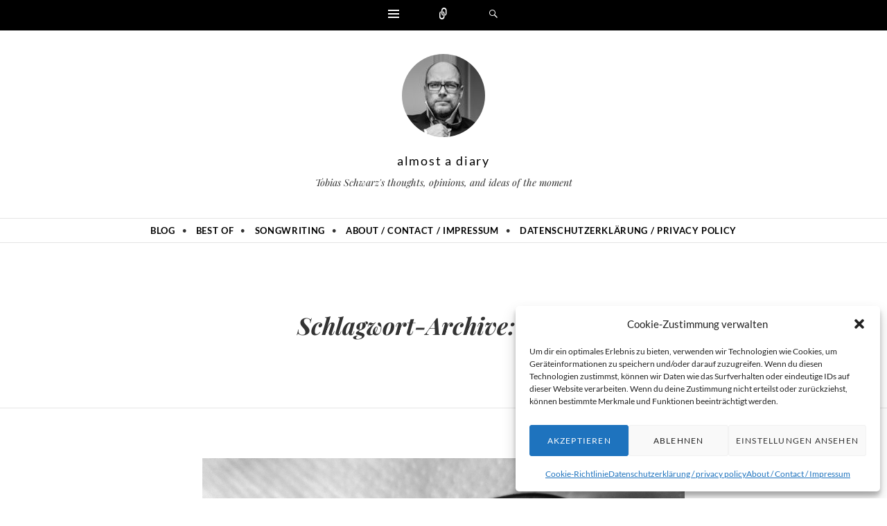

--- FILE ---
content_type: text/html; charset=UTF-8
request_url: https://almostadiary.de/tag/repair/
body_size: 12834
content:
<!DOCTYPE html>
<html lang="de">
<head>
<meta name="generator" content="Joomla! - Open Source Content Management" />
<meta charset="UTF-8" />
<meta name="viewport" content="width=device-width, initial-scale=1.0, user-scalable=no" />

<link rel="pingback" href="https://almostadiary.de/xmlrpc.php" />
<!--[if lt IE 9]>
<script src="https://almostadiary.de/wp-content/themes/ryu/js/html5.js" type="text/javascript"></script>
<![endif]-->

<meta name='robots' content='index, follow, max-image-preview:large, max-snippet:-1, max-video-preview:-1' />
	<style>img:is([sizes="auto" i], [sizes^="auto," i]) { contain-intrinsic-size: 3000px 1500px }</style>
	
	<!-- This site is optimized with the Yoast SEO plugin v26.8 - https://yoast.com/product/yoast-seo-wordpress/ -->
	<title>repair Archive &#8212; almost a diary</title>
	<link rel="canonical" href="https://almostadiary.de/tag/repair/" />
	<meta property="og:locale" content="de_DE" />
	<meta property="og:type" content="article" />
	<meta property="og:title" content="repair Archive &#8212; almost a diary" />
	<meta property="og:url" content="https://almostadiary.de/tag/repair/" />
	<meta property="og:site_name" content="almost a diary" />
	<meta name="twitter:card" content="summary_large_image" />
	<meta name="twitter:site" content="@almostadiary" />
	<script type="application/ld+json" class="yoast-schema-graph">{"@context":"https://schema.org","@graph":[{"@type":"CollectionPage","@id":"https://almostadiary.de/tag/repair/","url":"https://almostadiary.de/tag/repair/","name":"repair Archive &#8212; almost a diary","isPartOf":{"@id":"https://almostadiary.de/#website"},"primaryImageOfPage":{"@id":"https://almostadiary.de/tag/repair/#primaryimage"},"image":{"@id":"https://almostadiary.de/tag/repair/#primaryimage"},"thumbnailUrl":"https://almostadiary.de/wp-content/uploads/2017/03/20170320142451.jpg","breadcrumb":{"@id":"https://almostadiary.de/tag/repair/#breadcrumb"},"inLanguage":"de"},{"@type":"ImageObject","inLanguage":"de","@id":"https://almostadiary.de/tag/repair/#primaryimage","url":"https://almostadiary.de/wp-content/uploads/2017/03/20170320142451.jpg","contentUrl":"https://almostadiary.de/wp-content/uploads/2017/03/20170320142451.jpg","width":1920,"height":1440},{"@type":"BreadcrumbList","@id":"https://almostadiary.de/tag/repair/#breadcrumb","itemListElement":[{"@type":"ListItem","position":1,"name":"Startseite","item":"https://almostadiary.de/"},{"@type":"ListItem","position":2,"name":"repair"}]},{"@type":"WebSite","@id":"https://almostadiary.de/#website","url":"https://almostadiary.de/","name":"almost a diary","description":"Tobias Schwarz&#039;s thoughts, opinions, and ideas of the moment","publisher":{"@id":"https://almostadiary.de/#/schema/person/8d7f71378766d508c5c301b16be932ec"},"potentialAction":[{"@type":"SearchAction","target":{"@type":"EntryPoint","urlTemplate":"https://almostadiary.de/?s={search_term_string}"},"query-input":{"@type":"PropertyValueSpecification","valueRequired":true,"valueName":"search_term_string"}}],"inLanguage":"de"},{"@type":["Person","Organization"],"@id":"https://almostadiary.de/#/schema/person/8d7f71378766d508c5c301b16be932ec","name":"Tobias Schwarz","image":{"@type":"ImageObject","inLanguage":"de","@id":"https://almostadiary.de/#/schema/person/image/","url":"https://almostadiary.de/wp-content/uploads/2020/05/cropped-ts_aad_favicon.jpg","contentUrl":"https://almostadiary.de/wp-content/uploads/2020/05/cropped-ts_aad_favicon.jpg","width":512,"height":512,"caption":"Tobias Schwarz"},"logo":{"@id":"https://almostadiary.de/#/schema/person/image/"},"description":"Tobias Schwarz’ thoughts, opinions, and ideas of the moment, aka Tobis Grundlagen und Gedanken zum Verständnis des Dramas. A German Perspective. Published mostly in English since 2002. I also blogged at ‘A FISTFUL OF EUROS‘, your source for creative English coverage of all things European. So for the time being this blog has indeed become almost a diary.","sameAs":["http://almostadiary.de","https://facebook.com/tobias.schwarz","https://instagram.com/tobischwarz","https://www.linkedin.com/in/tschwarzmz","https://x.com/almostadiary","https://soundcloud.com/tobischwarz"]}]}</script>
	<!-- / Yoast SEO plugin. -->





<link rel="alternate" type="application/rss+xml" title="almost a diary &raquo; Feed" href="https://almostadiary.de/feed/" />
<link rel="alternate" type="application/rss+xml" title="almost a diary &raquo; Kommentar-Feed" href="https://almostadiary.de/comments/feed/" />
<link rel="alternate" type="application/rss+xml" title="almost a diary &raquo; Schlagwort-Feed zu repair" href="https://almostadiary.de/tag/repair/feed/" />
        <script type="text/javascript">
        (function() {
            document.addEventListener('DOMContentLoaded', function() {
                var containers = document.querySelectorAll('.wp-lightbox-container');

                for (var i = 0; i < containers.length; i++) {
                    var container = containers[i];

                    var wpElements = container.querySelectorAll('[data-wp-on], [data-wp-interactive], [data-wp-init], [data-wp-context], img, button');

                    for (var j = 0; j < wpElements.length; j++) {
                        var el = wpElements[j];
                        var attributes = el.attributes;

                        for (var k = attributes.length - 1; k >= 0; k--) {
                            var attr = attributes[k];
                            if (attr.name.indexOf('data-wp-') === 0) {
                                el.removeAttribute(attr.name);
                            }
                        }
                    }

                    var buttons = container.querySelectorAll('button');
                    for (var j = 0; j < buttons.length; j++) {
                        buttons[j].remove();
                    }
                }

                var allWpImages = document.querySelectorAll('img[data-wp-on], img[data-wp-interactive], img[data-wp-init]');
                for (var i = 0; i < allWpImages.length; i++) {
                    var img = allWpImages[i];
                    var attributes = img.attributes;

                    for (var j = attributes.length - 1; j >= 0; j--) {
                        var attr = attributes[j];
                        if (attr.name.indexOf('data-wp-') === 0) {
                            img.removeAttribute(attr.name);
                        }
                    }
                }

                var standaloneButtons = document.querySelectorAll('button.lightbox-trigger, button[data-wp-on], button[data-wp-interactive]');
                for (var i = 0; i < standaloneButtons.length; i++) {
                    standaloneButtons[i].remove();
                }
            });

            document.addEventListener('click', function(e) {
                var target = e.target;

                if (target.hasAttribute('data-wp-on') ||
                    target.hasAttribute('data-wp-interactive') ||
                    target.classList.contains('lightbox-trigger') ||
                    target.hasAttribute('data-wp-init')) {
                    e.preventDefault();
                    e.stopPropagation();
                    e.stopImmediatePropagation();
                    return false;
                }

                if (target.tagName === 'FIGURE' && target.classList.contains('wp-lightbox-container')) {
                    e.preventDefault();
                    e.stopPropagation();
                    e.stopImmediatePropagation();
                    return false;
                }

                if (target.tagName === 'A' && target.querySelector('img[data-wp-on], img[data-wp-interactive]')) {
                    e.preventDefault();
                    e.stopPropagation();
                    e.stopImmediatePropagation();
                    return false;
                }
            }, true);
        })();
        </script>
        <link rel='stylesheet' href='https://almostadiary.de/wp-includes/css/dist/block-library/style.min.css?ver=6.8.3' type='text/css' media='all' />
<style id='classic-theme-styles-inline-css' type='text/css'>
/*! This file is auto-generated */
.wp-block-button__link{color:#fff;background-color:#32373c;border-radius:9999px;box-shadow:none;text-decoration:none;padding:calc(.667em + 2px) calc(1.333em + 2px);font-size:1.125em}.wp-block-file__button{background:#32373c;color:#fff;text-decoration:none}
</style>
<style id='global-styles-inline-css' type='text/css'>
:root{--wp--preset--aspect-ratio--square: 1;--wp--preset--aspect-ratio--4-3: 4/3;--wp--preset--aspect-ratio--3-4: 3/4;--wp--preset--aspect-ratio--3-2: 3/2;--wp--preset--aspect-ratio--2-3: 2/3;--wp--preset--aspect-ratio--16-9: 16/9;--wp--preset--aspect-ratio--9-16: 9/16;--wp--preset--color--black: #000000;--wp--preset--color--cyan-bluish-gray: #abb8c3;--wp--preset--color--white: #ffffff;--wp--preset--color--pale-pink: #f78da7;--wp--preset--color--vivid-red: #cf2e2e;--wp--preset--color--luminous-vivid-orange: #ff6900;--wp--preset--color--luminous-vivid-amber: #fcb900;--wp--preset--color--light-green-cyan: #7bdcb5;--wp--preset--color--vivid-green-cyan: #00d084;--wp--preset--color--pale-cyan-blue: #8ed1fc;--wp--preset--color--vivid-cyan-blue: #0693e3;--wp--preset--color--vivid-purple: #9b51e0;--wp--preset--gradient--vivid-cyan-blue-to-vivid-purple: linear-gradient(135deg,rgba(6,147,227,1) 0%,rgb(155,81,224) 100%);--wp--preset--gradient--light-green-cyan-to-vivid-green-cyan: linear-gradient(135deg,rgb(122,220,180) 0%,rgb(0,208,130) 100%);--wp--preset--gradient--luminous-vivid-amber-to-luminous-vivid-orange: linear-gradient(135deg,rgba(252,185,0,1) 0%,rgba(255,105,0,1) 100%);--wp--preset--gradient--luminous-vivid-orange-to-vivid-red: linear-gradient(135deg,rgba(255,105,0,1) 0%,rgb(207,46,46) 100%);--wp--preset--gradient--very-light-gray-to-cyan-bluish-gray: linear-gradient(135deg,rgb(238,238,238) 0%,rgb(169,184,195) 100%);--wp--preset--gradient--cool-to-warm-spectrum: linear-gradient(135deg,rgb(74,234,220) 0%,rgb(151,120,209) 20%,rgb(207,42,186) 40%,rgb(238,44,130) 60%,rgb(251,105,98) 80%,rgb(254,248,76) 100%);--wp--preset--gradient--blush-light-purple: linear-gradient(135deg,rgb(255,206,236) 0%,rgb(152,150,240) 100%);--wp--preset--gradient--blush-bordeaux: linear-gradient(135deg,rgb(254,205,165) 0%,rgb(254,45,45) 50%,rgb(107,0,62) 100%);--wp--preset--gradient--luminous-dusk: linear-gradient(135deg,rgb(255,203,112) 0%,rgb(199,81,192) 50%,rgb(65,88,208) 100%);--wp--preset--gradient--pale-ocean: linear-gradient(135deg,rgb(255,245,203) 0%,rgb(182,227,212) 50%,rgb(51,167,181) 100%);--wp--preset--gradient--electric-grass: linear-gradient(135deg,rgb(202,248,128) 0%,rgb(113,206,126) 100%);--wp--preset--gradient--midnight: linear-gradient(135deg,rgb(2,3,129) 0%,rgb(40,116,252) 100%);--wp--preset--font-size--small: 13px;--wp--preset--font-size--medium: 20px;--wp--preset--font-size--large: 36px;--wp--preset--font-size--x-large: 42px;--wp--preset--spacing--20: 0.44rem;--wp--preset--spacing--30: 0.67rem;--wp--preset--spacing--40: 1rem;--wp--preset--spacing--50: 1.5rem;--wp--preset--spacing--60: 2.25rem;--wp--preset--spacing--70: 3.38rem;--wp--preset--spacing--80: 5.06rem;--wp--preset--shadow--natural: 6px 6px 9px rgba(0, 0, 0, 0.2);--wp--preset--shadow--deep: 12px 12px 50px rgba(0, 0, 0, 0.4);--wp--preset--shadow--sharp: 6px 6px 0px rgba(0, 0, 0, 0.2);--wp--preset--shadow--outlined: 6px 6px 0px -3px rgba(255, 255, 255, 1), 6px 6px rgba(0, 0, 0, 1);--wp--preset--shadow--crisp: 6px 6px 0px rgba(0, 0, 0, 1);}:where(.is-layout-flex){gap: 0.5em;}:where(.is-layout-grid){gap: 0.5em;}body .is-layout-flex{display: flex;}.is-layout-flex{flex-wrap: wrap;align-items: center;}.is-layout-flex > :is(*, div){margin: 0;}body .is-layout-grid{display: grid;}.is-layout-grid > :is(*, div){margin: 0;}:where(.wp-block-columns.is-layout-flex){gap: 2em;}:where(.wp-block-columns.is-layout-grid){gap: 2em;}:where(.wp-block-post-template.is-layout-flex){gap: 1.25em;}:where(.wp-block-post-template.is-layout-grid){gap: 1.25em;}.has-black-color{color: var(--wp--preset--color--black) !important;}.has-cyan-bluish-gray-color{color: var(--wp--preset--color--cyan-bluish-gray) !important;}.has-white-color{color: var(--wp--preset--color--white) !important;}.has-pale-pink-color{color: var(--wp--preset--color--pale-pink) !important;}.has-vivid-red-color{color: var(--wp--preset--color--vivid-red) !important;}.has-luminous-vivid-orange-color{color: var(--wp--preset--color--luminous-vivid-orange) !important;}.has-luminous-vivid-amber-color{color: var(--wp--preset--color--luminous-vivid-amber) !important;}.has-light-green-cyan-color{color: var(--wp--preset--color--light-green-cyan) !important;}.has-vivid-green-cyan-color{color: var(--wp--preset--color--vivid-green-cyan) !important;}.has-pale-cyan-blue-color{color: var(--wp--preset--color--pale-cyan-blue) !important;}.has-vivid-cyan-blue-color{color: var(--wp--preset--color--vivid-cyan-blue) !important;}.has-vivid-purple-color{color: var(--wp--preset--color--vivid-purple) !important;}.has-black-background-color{background-color: var(--wp--preset--color--black) !important;}.has-cyan-bluish-gray-background-color{background-color: var(--wp--preset--color--cyan-bluish-gray) !important;}.has-white-background-color{background-color: var(--wp--preset--color--white) !important;}.has-pale-pink-background-color{background-color: var(--wp--preset--color--pale-pink) !important;}.has-vivid-red-background-color{background-color: var(--wp--preset--color--vivid-red) !important;}.has-luminous-vivid-orange-background-color{background-color: var(--wp--preset--color--luminous-vivid-orange) !important;}.has-luminous-vivid-amber-background-color{background-color: var(--wp--preset--color--luminous-vivid-amber) !important;}.has-light-green-cyan-background-color{background-color: var(--wp--preset--color--light-green-cyan) !important;}.has-vivid-green-cyan-background-color{background-color: var(--wp--preset--color--vivid-green-cyan) !important;}.has-pale-cyan-blue-background-color{background-color: var(--wp--preset--color--pale-cyan-blue) !important;}.has-vivid-cyan-blue-background-color{background-color: var(--wp--preset--color--vivid-cyan-blue) !important;}.has-vivid-purple-background-color{background-color: var(--wp--preset--color--vivid-purple) !important;}.has-black-border-color{border-color: var(--wp--preset--color--black) !important;}.has-cyan-bluish-gray-border-color{border-color: var(--wp--preset--color--cyan-bluish-gray) !important;}.has-white-border-color{border-color: var(--wp--preset--color--white) !important;}.has-pale-pink-border-color{border-color: var(--wp--preset--color--pale-pink) !important;}.has-vivid-red-border-color{border-color: var(--wp--preset--color--vivid-red) !important;}.has-luminous-vivid-orange-border-color{border-color: var(--wp--preset--color--luminous-vivid-orange) !important;}.has-luminous-vivid-amber-border-color{border-color: var(--wp--preset--color--luminous-vivid-amber) !important;}.has-light-green-cyan-border-color{border-color: var(--wp--preset--color--light-green-cyan) !important;}.has-vivid-green-cyan-border-color{border-color: var(--wp--preset--color--vivid-green-cyan) !important;}.has-pale-cyan-blue-border-color{border-color: var(--wp--preset--color--pale-cyan-blue) !important;}.has-vivid-cyan-blue-border-color{border-color: var(--wp--preset--color--vivid-cyan-blue) !important;}.has-vivid-purple-border-color{border-color: var(--wp--preset--color--vivid-purple) !important;}.has-vivid-cyan-blue-to-vivid-purple-gradient-background{background: var(--wp--preset--gradient--vivid-cyan-blue-to-vivid-purple) !important;}.has-light-green-cyan-to-vivid-green-cyan-gradient-background{background: var(--wp--preset--gradient--light-green-cyan-to-vivid-green-cyan) !important;}.has-luminous-vivid-amber-to-luminous-vivid-orange-gradient-background{background: var(--wp--preset--gradient--luminous-vivid-amber-to-luminous-vivid-orange) !important;}.has-luminous-vivid-orange-to-vivid-red-gradient-background{background: var(--wp--preset--gradient--luminous-vivid-orange-to-vivid-red) !important;}.has-very-light-gray-to-cyan-bluish-gray-gradient-background{background: var(--wp--preset--gradient--very-light-gray-to-cyan-bluish-gray) !important;}.has-cool-to-warm-spectrum-gradient-background{background: var(--wp--preset--gradient--cool-to-warm-spectrum) !important;}.has-blush-light-purple-gradient-background{background: var(--wp--preset--gradient--blush-light-purple) !important;}.has-blush-bordeaux-gradient-background{background: var(--wp--preset--gradient--blush-bordeaux) !important;}.has-luminous-dusk-gradient-background{background: var(--wp--preset--gradient--luminous-dusk) !important;}.has-pale-ocean-gradient-background{background: var(--wp--preset--gradient--pale-ocean) !important;}.has-electric-grass-gradient-background{background: var(--wp--preset--gradient--electric-grass) !important;}.has-midnight-gradient-background{background: var(--wp--preset--gradient--midnight) !important;}.has-small-font-size{font-size: var(--wp--preset--font-size--small) !important;}.has-medium-font-size{font-size: var(--wp--preset--font-size--medium) !important;}.has-large-font-size{font-size: var(--wp--preset--font-size--large) !important;}.has-x-large-font-size{font-size: var(--wp--preset--font-size--x-large) !important;}
:where(.wp-block-post-template.is-layout-flex){gap: 1.25em;}:where(.wp-block-post-template.is-layout-grid){gap: 1.25em;}
:where(.wp-block-columns.is-layout-flex){gap: 2em;}:where(.wp-block-columns.is-layout-grid){gap: 2em;}
:root :where(.wp-block-pullquote){font-size: 1.5em;line-height: 1.6;}
</style>
<link rel='stylesheet' href='https://almostadiary.de/wp-content/uploads/hummingbird-assets/36b3a7c1a37c6bcc03e561541e3e2390.css' type='text/css' media='all' />
<link rel="preload" as="style" href="//almostadiary.de/wp-content/uploads/omgf/omgf-stylesheet-142/omgf-stylesheet-142.css?ver=1665759474" /><link rel='stylesheet' href='//almostadiary.de/wp-content/uploads/omgf/ryu-lato/ryu-lato.css?ver=1665759474' type='text/css' media='print' onload='this.media=&#34;all&#34;' />
<link rel="preload" as="style" href="//almostadiary.de/wp-content/uploads/omgf/omgf-stylesheet-126/omgf-stylesheet-126.css?ver=1665759474" /><link rel='stylesheet' href='//almostadiary.de/wp-content/uploads/omgf/ryu-playfair-display/ryu-playfair-display.css?ver=1665759474' type='text/css' media='print' onload='this.media=&#34;all&#34;' />
<link rel='stylesheet' href='https://almostadiary.de/wp-content/plugins/easy-fancybox/fancybox/1.5.4/jquery.fancybox.min.css?ver=6.8.3' type='text/css' media='screen' />
<style id='fancybox-inline-css' type='text/css'>
#fancybox-outer{background:#ffffff}#fancybox-content{background:#ffffff;border-color:#ffffff;color:#000000;}#fancybox-title,#fancybox-title-float-main{color:#fff}
</style>
<script type="text/javascript" src="https://almostadiary.de/wp-content/uploads/hummingbird-assets/2a0d6f1a682fe6e050e26ed8afec4195.js" id="wphb-2-js" defer="defer" data-wp-strategy="defer"></script>
			<style>.cmplz-hidden {
					display: none !important;
				}</style><style type="text/css">.broken_link, a.broken_link {
	text-decoration: line-through;
}</style><style type="text/css">.removed_link, a.removed_link {
	text-decoration: line-through;
}</style><link rel="icon" href="https://almostadiary.de/wp-content/uploads/2020/05/cropped-ts_aad_favicon-32x32.jpg" sizes="32x32" />
<link rel="icon" href="https://almostadiary.de/wp-content/uploads/2020/05/cropped-ts_aad_favicon-192x192.jpg" sizes="192x192" />
<link rel="apple-touch-icon" href="https://almostadiary.de/wp-content/uploads/2020/05/cropped-ts_aad_favicon-180x180.jpg" />
<meta name="msapplication-TileImage" content="https://almostadiary.de/wp-content/uploads/2020/05/cropped-ts_aad_favicon-270x270.jpg" />
		<style type="text/css" id="wp-custom-css">
			#triggers-wrapper {
	background: black;
	height: 39px;
	margin-bottom: 34px;
}

.hentry {
	border-bottom: 1px solid rgba(0, 0, 0, 0.1);
	padding: 4em 0 1em;
}

.site-title a {
	font: 400 18px/1.4782608695 Lato, sans-serif;
	color: #000;
	letter-spacing: 0.1em;
	margin: 0;
	text-align: center;
	text-transform: none;
}

.attachment-ryu-featured-thumbnail.size-ryu-featured-thumbnail.wp-post-image {
	margin-left: 0;
	margin-right: 0;
	-webkit-filter: grayscale(100%);
	filter: grayscale(100%);
	transition: all 1s;
}

.attachment-ryu-featured-thumbnail.size-ryu-featured-thumbnail.wp-post-image:hover {
	margin-left: 0;
	margin-right: 0;
	-webkit-filter: grayscale(0%);
	filter: grayscale(0%);
}


body,
button,
input,
select,
textarea {
	color: #333;
	font-family: Georgia, Times, "Times New Roman", serif;
	font-size: 18px !important;
	line-height: 1.4782608695 !important;
}

article p {
	margin-bottom: 1.4782608695em;
}

article p img {
	-webkit-filter: grayscale(100%);
	filter: grayscale(100%);
	transition: all 1s;
}

article p img:hover {
	margin-left: 0;
	margin-right: 0;
	-webkit-filter: grayscale(0%);
	filter: grayscale(0%);
}

.categories-links,
.categories-links a {
	color: #333;
	font: 400 14px/1.2142857142 Lato, sans-serif;
	letter-spacing: 0.2em;
	max-width: 696px;
	padding: 8px 0 9px;
	text-transform: none;
}

.entry-wrap.wrap {
	max-width: 696px;
}

.entry-meta {
	width: 100%;
	max-width: 696px !important;
	margin: 1em 0 0 0;
}

@media screen and (max-width: 887px) {

	.entry-meta span {
    border-bottom: 1px solid rgba(0, 0, 0, 0.1);
    display: block;
    padding: 8px 0;
}

		.entry-meta span + span:before  {
	content:'';
	}

}

.entry-content {
	margin-top: 1em;
	overflow:hidden;

}

.entry-content a {
	

}

@media screen and (min-width: 1032px) {
	.entry-format-badge {
		display: none;
		float: right;
		margin: 34px 0 0;
	}
}

.entry-meta,
.entry-meta a {
	text-align: left;
	color: #333;
	font: 400 14px/1.2142857142 Lato, sans-serif;
	letter-spacing: 0.0em;
	max-width: 696px;
	padding: 8px 0 9px;
	text-transform: none;
}

.site-logo img {
	border-radius: 50%;
}

.entry-title {
	font: normal 400 40px/1.2 "Playfair Display", serif;
	margin: 0;
	max-width: 696px;
}

blockquote p {
	font-family: "Playfair Display", serif;
	font-size: 18px;
	line-height: 1.4782608695em;
	margin-bottom: 1.4782608695em;
	color: #333;
	margin-left: 4em;
	margin-right: 4em;
}

@media screen and (max-width: 887px) {

div#main.site-main {
	    margin: 0 1rem 0 1rem !important;
}
}		</style>
		</head>


<!-- URL Normalizer (by JoomlaWorks) --><body data-cmplz=1 class="archive tag tag-repair tag-653 wp-theme-ryu ml-lightbox-included metaslider-plugin">


<div id="page" class="hfeed site">
		<div id="widgets-wrapper" class="toppanel hide">
		<div id="secondary" role="complementary" class="wrap clear one">
		<div id="top-sidebar-one" class="widget-area" role="complementary">
		<aside id="nav_menu-4" class="widget widget_nav_menu"><div class="menu-bigfoot-preliminary-container"><ul id="menu-bigfoot-preliminary" class="menu"><li id="menu-item-5509" class="menu-item menu-item-type-custom menu-item-object-custom menu-item-home menu-item-5509"><a href="http://almostadiary.de">Blog</a></li>
<li id="menu-item-5506" class="menu-item menu-item-type-taxonomy menu-item-object-category menu-item-5506"><a href="https://almostadiary.de/category/compulsory-reading/">Best of</a></li>
<li id="menu-item-5505" class="menu-item menu-item-type-taxonomy menu-item-object-category menu-item-5505"><a href="https://almostadiary.de/category/music/songwriting/">Songwriting</a></li>
<li id="menu-item-5504" class="menu-item menu-item-type-post_type menu-item-object-page menu-item-5504"><a href="https://almostadiary.de/about-tobias-schwarz/">About / Contact / Impressum</a></li>
<li id="menu-item-6024" class="menu-item menu-item-type-post_type menu-item-object-page menu-item-privacy-policy menu-item-6024"><a rel="privacy-policy" href="https://almostadiary.de/datenschutzerklaerung-privacy-policy/">Datenschutzerklärung / privacy policy</a></li>
</ul></div></aside>	</div><!-- #first .widget-area -->
	
	
	
	</div><!-- #secondary -->	</div>
	
		<div id="social-links-wrapper" class="toppanel hide">
		<ul class="social-links clear">
			
						<li class="twitter-link">
				<a href="https://twitter.com/almostadiary" class="theme-genericon" title="Twitter" target="_blank">
					<span class="screen-reader-text">Twitter</span>
				</a>
			</li>
			
						<li class="facebook-link">
				<a href="https://facebook.com/tobias.schwarz" class="theme-genericon" title="Facebook" target="_blank">
					<span class="screen-reader-text">Facebook</span>
				</a>
			</li>
			
			
			
			
			
			
			
			
			
			
					</ul>
	</div>
	
	<div id="search-wrapper" class="toppanel hide">
		
<form method="get" id="searchform" class="searchform" action="https://almostadiary.de/" role="search">
	<label for="s" class="screen-reader-text">Suche</label>
	<input type="search" class="field" name="s" value="" id="s" placeholder="Suchen &hellip;" />
	<input type="submit" class="submit" id="searchsubmit" value="Suche" />
</form>	</div>

	<div id="triggers-wrapper">
		<ul class="triggers clear">
						<li class="widgets-trigger">
				<a href="#" class="theme-genericon" title="Widgets">
					<span class="screen-reader-text">Widgets</span>
				</a>
			</li>
			
						<li class="social-links-trigger">
				<a href="#" class="theme-genericon" title="Zählen">
					<span class="screen-reader-text">Zählen</span>
				</a>
			</li>
			
			<li class="search-trigger">
				<a href="#" class="theme-genericon" title="Suchen">
					<span class="screen-reader-text">Suchen</span>
				</a>
			</li>
		</ul>
	</div>

	<header id="masthead" class="site-header" role="banner">
		<div class="wrap">
			
							<a class="site-logo"  href="https://almostadiary.de/" title="almost a diary" rel="home">
					<img src="https://almostadiary.de/wp-content/uploads/2008/09/cropped-20151113160012-2-3-e1528126178855.jpg" width="120" height="120" alt="" class="no-grav header-image" />
				</a>
			
			<hgroup>
				<h1 class="site-title"><a href="https://almostadiary.de/" title="almost a diary" rel="home">almost a diary</a></h1>
				<h2 class="site-description">Tobias Schwarz&#039;s thoughts, opinions, and ideas of the moment</h2>
			</hgroup>
		</div><!-- .wrap -->

					<nav id="site-navigation" class="navigation-main clear" role="navigation">
				<h1 class="menu-toggle">Menü</h1>
				<div class="screen-reader-text skip-link"><a href="#content" title="Zum Inhalt springen">Zum Inhalt springen</a></div>

				<div class="wrap"><ul id="menu-bigfoot-preliminary-1" class="menu"><li class="menu-item menu-item-type-custom menu-item-object-custom menu-item-home menu-item-5509"><a href="http://almostadiary.de">Blog</a></li>
<li class="menu-item menu-item-type-taxonomy menu-item-object-category menu-item-5506"><a href="https://almostadiary.de/category/compulsory-reading/">Best of</a></li>
<li class="menu-item menu-item-type-taxonomy menu-item-object-category menu-item-5505"><a href="https://almostadiary.de/category/music/songwriting/">Songwriting</a></li>
<li class="menu-item menu-item-type-post_type menu-item-object-page menu-item-5504"><a href="https://almostadiary.de/about-tobias-schwarz/">About / Contact / Impressum</a></li>
<li class="menu-item menu-item-type-post_type menu-item-object-page menu-item-privacy-policy menu-item-6024"><a rel="privacy-policy" href="https://almostadiary.de/datenschutzerklaerung-privacy-policy/">Datenschutzerklärung / privacy policy</a></li>
</ul></div>			</nav><!-- #site-navigation -->
			</header><!-- #masthead -->

	<div id="main" class="site-main">
	<section id="primary" class="content-area">
		<div id="content" class="site-content" role="main">

		
			<header class="page-header">
				<div class="wrap">
					<h1 class="page-title">
						Schlagwort-Archive: <span>repair</span>					</h1>
									</div>
			</header><!-- .page-header -->

						
				
<article id="post-5965" class="clear post-5965 post type-post status-publish format-standard has-post-thumbnail hentry category-technology tag-galaxy-s5 tag-loose-connection tag-repair tag-samsung tag-servicepost tag-touchscreen">
	<div class="entry-wrap wrap clear">
								<a href="https://almostadiary.de/technology/samsung-galaxy-s5-touchscreen-loose-contact-repair/" title="Permalink zu Samsung Galaxy S5 touchscreen loose contact repair" rel="5965" class="ryu-featured-thumbnail">
				<img width="1272" height="954" src="https://almostadiary.de/wp-content/uploads/2017/03/20170320142451.jpg" class="attachment-ryu-featured-thumbnail size-ryu-featured-thumbnail wp-post-image" alt="" decoding="async" srcset="https://almostadiary.de/wp-content/uploads/2017/03/20170320142451.jpg 1920w, https://almostadiary.de/wp-content/uploads/2017/03/20170320142451-400x300.jpg 400w, https://almostadiary.de/wp-content/uploads/2017/03/20170320142451-768x576.jpg 768w, https://almostadiary.de/wp-content/uploads/2017/03/20170320142451-1160x870.jpg 1160w, https://almostadiary.de/wp-content/uploads/2017/03/20170320142451-260x195.jpg 260w, https://almostadiary.de/wp-content/uploads/2017/03/20170320142451-360x270.jpg 360w, https://almostadiary.de/wp-content/uploads/2017/03/20170320142451-560x420.jpg 560w, https://almostadiary.de/wp-content/uploads/2017/03/20170320142451-760x570.jpg 760w" sizes="(max-width: 1272px) 100vw, 1272px" />			</a>
					
		<header class="entry-header">
			<span class="categories-links"><a href="https://almostadiary.de/category/technology/" rel="category tag">technology</a></span><h1 class="entry-title"><a href="https://almostadiary.de/technology/samsung-galaxy-s5-touchscreen-loose-contact-repair/" rel="bookmark">Samsung Galaxy S5 touchscreen loose contact repair</a></h1>		</header><!-- .entry-header -->

		<footer class="entry-meta">
			<span class="entry-date"><a href="https://almostadiary.de/technology/samsung-galaxy-s5-touchscreen-loose-contact-repair/" title="15:54" rel="bookmark"><time datetime="2017-03-20T15:54:44+02:00">20. März 2017</time></a></span><span class="author vcard"><a class="url fn n" href="https://almostadiary.de/" title="Zeige alle Beiträge von Tobias Schwarz" rel="author">Tobias Schwarz</a></span><span class="tags-links"><a href="https://almostadiary.de/tag/galaxy-s5/" rel="tag">Galaxy S5</a>, <a href="https://almostadiary.de/tag/loose-connection/" rel="tag">loose connection</a>, <a href="https://almostadiary.de/tag/repair/" rel="tag">repair</a>, <a href="https://almostadiary.de/tag/samsung/" rel="tag">Samsung</a>, <a href="https://almostadiary.de/tag/servicepost/" rel="tag">servicepost</a>, <a href="https://almostadiary.de/tag/touchscreen/" rel="tag">touchscreen</a></span>
			
					</footer><!-- .entry-meta -->

				<div class="entry-content clear">
			<p>I have no idea how common this (supposed) problem is. Google showed quite a lot of posts about the Samsung Galaxy S5 touchscreen not working, but usually the posts don&#8217;t provide a solution that differs much from &#8220;perform a soft or hard reset&#8221; or &#8220;see if you have a screen cover attached&#8221;. So I suppose non-working Galasy S5 displays are not entirely unusual, but the reasons for their not working may, of course, vary. In fact, I&#8217;ve noted the touchscreen will sometimes be unresponsive for some time when the phone is performing calcultation intensive tasks.</p>
<p>In this case, however, the lack of response seemed to be more fundamental. About ten soft resets would not bring the phone back to life, but at some point, it seemed to register the touches in slow motion, and only about every tenth touch. So it became more and more apparent that there is a loose connection at work somewhere.</p>
<p>I did not want to open the phone &#8211; as I could still have it replaced by my mobile phone operator &#8211; so I had to look up pictures of disassembled Galaxy S5 units to see if it could be possible to specifically shake the phone or apply pressure to a specific area. Turns out, that was a very good idea. A quick Google search led me to <a href="https://de.ifixit.com/Teardown/Samsung+Galaxy+S5+Teardown/24016">this article on </a><a href="https://de.ifixit.com/Teardown/Samsung+Galaxy+S5+Teardown/24016">ifixt.com</a> which allowed me to I identify both the positions of the display connector and the touchscreen controller chip.</p>
<p>In my case, it seems the touchscreen controller chip was the culprit, as even a modest amount of pressure applied to the round area above the SD-card holder was sufficient to instantly wake up the touchscreen. To make things even easier for anyone reading this, I&#8217;ve just taken a picture of the spot.</p>
<p><a href="https://almostadiary.de/wp-content/uploads/2017/03/20170320142451.jpg" data-src="https://almostadiary.de/wp-content/uploads/2017/03/20170320142451.jpg" data-thumb="http://almostadiary.de/wp-content/uploads/2017/03/20170320142451.jpg" class="ml-lightbox-enabled"><img decoding="async" class="alignnone wp-image-5966 size-full" src="http://almostadiary.de/wp-content/uploads/2017/03/20170320142451.jpg" alt="" width="1920" height="1440" srcset="https://almostadiary.de/wp-content/uploads/2017/03/20170320142451.jpg 1920w, https://almostadiary.de/wp-content/uploads/2017/03/20170320142451-400x300.jpg 400w, https://almostadiary.de/wp-content/uploads/2017/03/20170320142451-768x576.jpg 768w, https://almostadiary.de/wp-content/uploads/2017/03/20170320142451-1160x870.jpg 1160w, https://almostadiary.de/wp-content/uploads/2017/03/20170320142451-260x195.jpg 260w, https://almostadiary.de/wp-content/uploads/2017/03/20170320142451-360x270.jpg 360w, https://almostadiary.de/wp-content/uploads/2017/03/20170320142451-560x420.jpg 560w, https://almostadiary.de/wp-content/uploads/2017/03/20170320142451-760x570.jpg 760w" sizes="(max-width: 1920px) 100vw, 1920px" /></a></p>
					</div><!-- .entry-content -->
		
		<span class="entry-format-badge theme-genericon"><span class="screen-reader-text">Standard</span></span>
	</div><!-- .entry-wrap -->
</article><!-- #post-## -->
			
			
		
		</div><!-- #content -->
	</section><!-- #primary -->


	</div><!-- #main -->

	<footer id="colophon" class="site-footer" role="contentinfo">
		<div class="site-info wrap">
						<a href="http://wordpress.org/" title="Eine semantische, persönliche Publikationsplattform" rel="generator">Proudly powered by WordPress</a>
			<span class="sep"> | </span>
			Theme: Ryu von <a href="http://wordpress.com/themes/ryu/" rel="designer">WordPress.com</a>.		</div><!-- .site-info -->
	</footer><!-- #colophon -->
</div><!-- #page -->

<script type="speculationrules">
{"prefetch":[{"source":"document","where":{"and":[{"href_matches":"\/*"},{"not":{"href_matches":["\/wp-*.php","\/aad-admin\/*","\/wp-content\/uploads\/*","\/wp-content\/*","\/wp-content\/plugins\/*","\/wp-content\/themes\/ryu\/*","\/*\\?(.+)"]}},{"not":{"selector_matches":"a[rel~=\"nofollow\"]"}},{"not":{"selector_matches":".no-prefetch, .no-prefetch a"}}]},"eagerness":"conservative"}]}
</script>

<!-- Consent Management powered by Complianz | GDPR/CCPA Cookie Consent https://wordpress.org/plugins/complianz-gdpr -->
<div id="cmplz-cookiebanner-container"><div class="cmplz-cookiebanner cmplz-hidden banner-1 bottom-right-view-preferences optin cmplz-bottom-right cmplz-categories-type-view-preferences" aria-modal="true" data-nosnippet="true" role="dialog" aria-live="polite" aria-labelledby="cmplz-header-1-optin" aria-describedby="cmplz-message-1-optin">
	<div class="cmplz-header">
		<div class="cmplz-logo"></div>
		<div class="cmplz-title" id="cmplz-header-1-optin">Cookie-Zustimmung verwalten</div>
		<div class="cmplz-close" tabindex="0" role="button" aria-label="Dialog schließen">
			<svg aria-hidden="true" focusable="false" data-prefix="fas" data-icon="times" class="svg-inline--fa fa-times fa-w-11" role="img" xmlns="http://www.w3.org/2000/svg" viewBox="0 0 352 512"><path fill="currentColor" d="M242.72 256l100.07-100.07c12.28-12.28 12.28-32.19 0-44.48l-22.24-22.24c-12.28-12.28-32.19-12.28-44.48 0L176 189.28 75.93 89.21c-12.28-12.28-32.19-12.28-44.48 0L9.21 111.45c-12.28 12.28-12.28 32.19 0 44.48L109.28 256 9.21 356.07c-12.28 12.28-12.28 32.19 0 44.48l22.24 22.24c12.28 12.28 32.2 12.28 44.48 0L176 322.72l100.07 100.07c12.28 12.28 32.2 12.28 44.48 0l22.24-22.24c12.28-12.28 12.28-32.19 0-44.48L242.72 256z"></path></svg>
		</div>
	</div>

	<div class="cmplz-divider cmplz-divider-header"></div>
	<div class="cmplz-body">
		<div class="cmplz-message" id="cmplz-message-1-optin">Um dir ein optimales Erlebnis zu bieten, verwenden wir Technologien wie Cookies, um Geräteinformationen zu speichern und/oder darauf zuzugreifen. Wenn du diesen Technologien zustimmst, können wir Daten wie das Surfverhalten oder eindeutige IDs auf dieser Website verarbeiten. Wenn du deine Zustimmung nicht erteilst oder zurückziehst, können bestimmte Merkmale und Funktionen beeinträchtigt werden.</div>
		<!-- categories start -->
		<div class="cmplz-categories">
			<details class="cmplz-category cmplz-functional" >
				<summary>
						<span class="cmplz-category-header">
							<span class="cmplz-category-title">Funktional</span>
							<span class='cmplz-always-active'>
								<span class="cmplz-banner-checkbox">
									<input type="checkbox"
										   id="cmplz-functional-optin"
										   data-category="cmplz_functional"
										   class="cmplz-consent-checkbox cmplz-functional"
										   size="40"
										   value="1"/>
									<label class="cmplz-label" for="cmplz-functional-optin"><span class="screen-reader-text">Funktional</span></label>
								</span>
								Immer aktiv							</span>
							<span class="cmplz-icon cmplz-open">
								<svg xmlns="http://www.w3.org/2000/svg" viewBox="0 0 448 512"  height="18" ><path d="M224 416c-8.188 0-16.38-3.125-22.62-9.375l-192-192c-12.5-12.5-12.5-32.75 0-45.25s32.75-12.5 45.25 0L224 338.8l169.4-169.4c12.5-12.5 32.75-12.5 45.25 0s12.5 32.75 0 45.25l-192 192C240.4 412.9 232.2 416 224 416z"/></svg>
							</span>
						</span>
				</summary>
				<div class="cmplz-description">
					<span class="cmplz-description-functional">Die technische Speicherung oder der Zugang ist unbedingt erforderlich für den rechtmäßigen Zweck, die Nutzung eines bestimmten Dienstes zu ermöglichen, der vom Teilnehmer oder Nutzer ausdrücklich gewünscht wird, oder für den alleinigen Zweck, die Übertragung einer Nachricht über ein elektronisches Kommunikationsnetz durchzuführen.</span>
				</div>
			</details>

			<details class="cmplz-category cmplz-preferences" >
				<summary>
						<span class="cmplz-category-header">
							<span class="cmplz-category-title">Vorlieben</span>
							<span class="cmplz-banner-checkbox">
								<input type="checkbox"
									   id="cmplz-preferences-optin"
									   data-category="cmplz_preferences"
									   class="cmplz-consent-checkbox cmplz-preferences"
									   size="40"
									   value="1"/>
								<label class="cmplz-label" for="cmplz-preferences-optin"><span class="screen-reader-text">Vorlieben</span></label>
							</span>
							<span class="cmplz-icon cmplz-open">
								<svg xmlns="http://www.w3.org/2000/svg" viewBox="0 0 448 512"  height="18" ><path d="M224 416c-8.188 0-16.38-3.125-22.62-9.375l-192-192c-12.5-12.5-12.5-32.75 0-45.25s32.75-12.5 45.25 0L224 338.8l169.4-169.4c12.5-12.5 32.75-12.5 45.25 0s12.5 32.75 0 45.25l-192 192C240.4 412.9 232.2 416 224 416z"/></svg>
							</span>
						</span>
				</summary>
				<div class="cmplz-description">
					<span class="cmplz-description-preferences">Die technische Speicherung oder der Zugriff ist für den rechtmäßigen Zweck der Speicherung von Präferenzen erforderlich, die nicht vom Abonnenten oder Benutzer angefordert wurden.</span>
				</div>
			</details>

			<details class="cmplz-category cmplz-statistics" >
				<summary>
						<span class="cmplz-category-header">
							<span class="cmplz-category-title">Statistiken</span>
							<span class="cmplz-banner-checkbox">
								<input type="checkbox"
									   id="cmplz-statistics-optin"
									   data-category="cmplz_statistics"
									   class="cmplz-consent-checkbox cmplz-statistics"
									   size="40"
									   value="1"/>
								<label class="cmplz-label" for="cmplz-statistics-optin"><span class="screen-reader-text">Statistiken</span></label>
							</span>
							<span class="cmplz-icon cmplz-open">
								<svg xmlns="http://www.w3.org/2000/svg" viewBox="0 0 448 512"  height="18" ><path d="M224 416c-8.188 0-16.38-3.125-22.62-9.375l-192-192c-12.5-12.5-12.5-32.75 0-45.25s32.75-12.5 45.25 0L224 338.8l169.4-169.4c12.5-12.5 32.75-12.5 45.25 0s12.5 32.75 0 45.25l-192 192C240.4 412.9 232.2 416 224 416z"/></svg>
							</span>
						</span>
				</summary>
				<div class="cmplz-description">
					<span class="cmplz-description-statistics">Die technische Speicherung oder der Zugriff, der ausschließlich zu statistischen Zwecken erfolgt.</span>
					<span class="cmplz-description-statistics-anonymous">Die technische Speicherung oder der Zugriff, der ausschließlich zu anonymen statistischen Zwecken verwendet wird. Ohne eine Vorladung, die freiwillige Zustimmung deines Internetdienstanbieters oder zusätzliche Aufzeichnungen von Dritten können die zu diesem Zweck gespeicherten oder abgerufenen Informationen allein in der Regel nicht dazu verwendet werden, dich zu identifizieren.</span>
				</div>
			</details>
			<details class="cmplz-category cmplz-marketing" >
				<summary>
						<span class="cmplz-category-header">
							<span class="cmplz-category-title">Marketing</span>
							<span class="cmplz-banner-checkbox">
								<input type="checkbox"
									   id="cmplz-marketing-optin"
									   data-category="cmplz_marketing"
									   class="cmplz-consent-checkbox cmplz-marketing"
									   size="40"
									   value="1"/>
								<label class="cmplz-label" for="cmplz-marketing-optin"><span class="screen-reader-text">Marketing</span></label>
							</span>
							<span class="cmplz-icon cmplz-open">
								<svg xmlns="http://www.w3.org/2000/svg" viewBox="0 0 448 512"  height="18" ><path d="M224 416c-8.188 0-16.38-3.125-22.62-9.375l-192-192c-12.5-12.5-12.5-32.75 0-45.25s32.75-12.5 45.25 0L224 338.8l169.4-169.4c12.5-12.5 32.75-12.5 45.25 0s12.5 32.75 0 45.25l-192 192C240.4 412.9 232.2 416 224 416z"/></svg>
							</span>
						</span>
				</summary>
				<div class="cmplz-description">
					<span class="cmplz-description-marketing">Die technische Speicherung oder der Zugriff ist erforderlich, um Nutzerprofile zu erstellen, um Werbung zu versenden oder um den Nutzer auf einer Website oder über mehrere Websites hinweg zu ähnlichen Marketingzwecken zu verfolgen.</span>
				</div>
			</details>
		</div><!-- categories end -->
			</div>

	<div class="cmplz-links cmplz-information">
		<ul>
			<li><a class="cmplz-link cmplz-manage-options cookie-statement" href="#" data-relative_url="#cmplz-manage-consent-container">Optionen verwalten</a></li>
			<li><a class="cmplz-link cmplz-manage-third-parties cookie-statement" href="#" data-relative_url="#cmplz-cookies-overview">Dienste verwalten</a></li>
			<li><a class="cmplz-link cmplz-manage-vendors tcf cookie-statement" href="#" data-relative_url="#cmplz-tcf-wrapper">Verwalten von {vendor_count}-Lieferanten</a></li>
			<li><a class="cmplz-link cmplz-external cmplz-read-more-purposes tcf" target="_blank" rel="noopener noreferrer nofollow" href="https://cookiedatabase.org/tcf/purposes/" aria-label="Weitere Informationen zu den Zwecken von TCF findest du in der Cookie-Datenbank.">Lese mehr über diese Zwecke</a></li>
		</ul>
			</div>

	<div class="cmplz-divider cmplz-footer"></div>

	<div class="cmplz-buttons">
		<button class="cmplz-btn cmplz-accept">Akzeptieren</button>
		<button class="cmplz-btn cmplz-deny">Ablehnen</button>
		<button class="cmplz-btn cmplz-view-preferences">Einstellungen ansehen</button>
		<button class="cmplz-btn cmplz-save-preferences">Einstellungen speichern</button>
		<a class="cmplz-btn cmplz-manage-options tcf cookie-statement" href="#" data-relative_url="#cmplz-manage-consent-container">Einstellungen ansehen</a>
			</div>

	
	<div class="cmplz-documents cmplz-links">
		<ul>
			<li><a class="cmplz-link cookie-statement" href="#" data-relative_url="">{title}</a></li>
			<li><a class="cmplz-link privacy-statement" href="#" data-relative_url="">{title}</a></li>
			<li><a class="cmplz-link impressum" href="#" data-relative_url="">{title}</a></li>
		</ul>
			</div>
</div>
</div>
					<div id="cmplz-manage-consent" data-nosnippet="true"><button class="cmplz-btn cmplz-hidden cmplz-manage-consent manage-consent-1">Zustimmung verwalten</button>

</div><script type="text/javascript" id="wphb-3-js-extra">
/* <![CDATA[ */
var efb_i18n = {"close":"Close","next":"Next","prev":"Previous","startSlideshow":"Start slideshow","toggleSize":"Toggle size"};
/* ]]> */
</script>
<script type="text/javascript" src="https://almostadiary.de/wp-content/uploads/hummingbird-assets/b5b4235512aee7b2fbfc11011f77387a.js" id="wphb-3-js"></script>
<script type="text/javascript" id="wphb-3-js-after">
/* <![CDATA[ */
var fb_timeout, fb_opts={'autoScale':true,'showCloseButton':true,'width':560,'height':340,'margin':20,'pixelRatio':'false','padding':10,'centerOnScroll':false,'enableEscapeButton':true,'speedIn':300,'speedOut':300,'overlayShow':true,'hideOnOverlayClick':true,'overlayColor':'#000','overlayOpacity':0.6,'minViewportWidth':320,'minVpHeight':320,'disableCoreLightbox':'true','enableBlockControls':'true','fancybox_openBlockControls':'true' };
if(typeof easy_fancybox_handler==='undefined'){
var easy_fancybox_handler=function(){
jQuery([".nolightbox","a.wp-block-file__button","a.pin-it-button","a[href*='pinterest.com\/pin\/create']","a[href*='facebook.com\/share']","a[href*='twitter.com\/share']"].join(',')).addClass('nofancybox');
jQuery('a.fancybox-close').on('click',function(e){e.preventDefault();jQuery.fancybox.close()});
/* IMG */
						var unlinkedImageBlocks=jQuery(".wp-block-image > img:not(.nofancybox,figure.nofancybox>img)");
						unlinkedImageBlocks.wrap(function() {
							var href = jQuery( this ).attr( "src" );
							return "<a href='" + href + "'></a>";
						});
var fb_IMG_select=jQuery('a[href*=".jpg" i]:not(.nofancybox,li.nofancybox>a,figure.nofancybox>a),area[href*=".jpg" i]:not(.nofancybox),a[href*=".png" i]:not(.nofancybox,li.nofancybox>a,figure.nofancybox>a),area[href*=".png" i]:not(.nofancybox),a[href*=".webp" i]:not(.nofancybox,li.nofancybox>a,figure.nofancybox>a),area[href*=".webp" i]:not(.nofancybox),a[href*=".jpeg" i]:not(.nofancybox,li.nofancybox>a,figure.nofancybox>a),area[href*=".jpeg" i]:not(.nofancybox)');
fb_IMG_select.addClass('fancybox image');
var fb_IMG_sections=jQuery('.gallery,.wp-block-gallery,.tiled-gallery,.wp-block-jetpack-tiled-gallery,.ngg-galleryoverview,.ngg-imagebrowser,.nextgen_pro_blog_gallery,.nextgen_pro_film,.nextgen_pro_horizontal_filmstrip,.ngg-pro-masonry-wrapper,.ngg-pro-mosaic-container,.nextgen_pro_sidescroll,.nextgen_pro_slideshow,.nextgen_pro_thumbnail_grid,.tiled-gallery');
fb_IMG_sections.each(function(){jQuery(this).find(fb_IMG_select).attr('rel','gallery-'+fb_IMG_sections.index(this));});
jQuery('a.fancybox,area.fancybox,.fancybox>a').each(function(){jQuery(this).fancybox(jQuery.extend(true,{},fb_opts,{'transition':'elastic','transitionIn':'elastic','transitionOut':'elastic','opacity':false,'hideOnContentClick':false,'titleShow':true,'titlePosition':'over','titleFromAlt':true,'showNavArrows':true,'enableKeyboardNav':true,'cyclic':false,'mouseWheel':'true','changeSpeed':250,'changeFade':300}))});
};};
jQuery(easy_fancybox_handler);jQuery(document).on('post-load',easy_fancybox_handler);
/* ]]> */
</script>
<script type="text/javascript" id="cmplz-cookiebanner-js-extra">
/* <![CDATA[ */
var complianz = {"prefix":"cmplz_","user_banner_id":"1","set_cookies":[],"block_ajax_content":"0","banner_version":"38","version":"7.4.4.2","store_consent":"","do_not_track_enabled":"","consenttype":"optin","region":"eu","geoip":"","dismiss_timeout":"","disable_cookiebanner":"","soft_cookiewall":"","dismiss_on_scroll":"","cookie_expiry":"365","url":"https:\/\/almostadiary.de\/wp-json\/complianz\/v1\/","locale":"lang=de&locale=de_DE","set_cookies_on_root":"0","cookie_domain":"","current_policy_id":"16","cookie_path":"\/","categories":{"statistics":"Statistiken","marketing":"Marketing"},"tcf_active":"","placeholdertext":"Klicke hier, um {category}-Cookies (z.B. f\u00fcr Youtube-Videos) zu akzeptieren und diesen Inhalt zu aktivieren","css_file":"https:\/\/almostadiary.de\/wp-content\/uploads\/complianz\/css\/banner-{banner_id}-{type}.css?v=38","page_links":{"eu":{"cookie-statement":{"title":"Cookie-Richtlinie ","url":"https:\/\/almostadiary.de\/cookie-richtlinie-eu\/"},"privacy-statement":{"title":"Datenschutzerkl\u00e4rung \/ privacy policy","url":"https:\/\/almostadiary.de\/datenschutzerklaerung-privacy-policy\/"},"impressum":{"title":"About \/ Contact \/ Impressum","url":"https:\/\/almostadiary.de\/about-tobias-schwarz\/"}},"us":{"impressum":{"title":"About \/ Contact \/ Impressum","url":"https:\/\/almostadiary.de\/about-tobias-schwarz\/"}},"uk":{"impressum":{"title":"About \/ Contact \/ Impressum","url":"https:\/\/almostadiary.de\/about-tobias-schwarz\/"}},"ca":{"impressum":{"title":"About \/ Contact \/ Impressum","url":"https:\/\/almostadiary.de\/about-tobias-schwarz\/"}},"au":{"impressum":{"title":"About \/ Contact \/ Impressum","url":"https:\/\/almostadiary.de\/about-tobias-schwarz\/"}},"za":{"impressum":{"title":"About \/ Contact \/ Impressum","url":"https:\/\/almostadiary.de\/about-tobias-schwarz\/"}},"br":{"impressum":{"title":"About \/ Contact \/ Impressum","url":"https:\/\/almostadiary.de\/about-tobias-schwarz\/"}}},"tm_categories":"","forceEnableStats":"","preview":"","clean_cookies":"","aria_label":"Klicke hier, um {category}-Cookies (z.B. f\u00fcr Youtube-Videos) zu akzeptieren und diesen Inhalt zu aktivieren"};
/* ]]> */
</script>
<script defer type="text/javascript" src="https://almostadiary.de/wp-content/plugins/complianz-gdpr/cookiebanner/js/complianz.min.js?ver=1766022257" id="cmplz-cookiebanner-js"></script>
<script type="text/javascript" id="statify-js-js-extra">
/* <![CDATA[ */
var statify_ajax = {"url":"https:\/\/almostadiary.de\/aad-admin\/admin-ajax.php","nonce":"905892c193"};
/* ]]> */
</script>
<script type="text/javascript" src="https://almostadiary.de/wp-content/plugins/statify/js/snippet.min.js?ver=1.8.4" id="statify-js-js"></script>

</body>
</html>